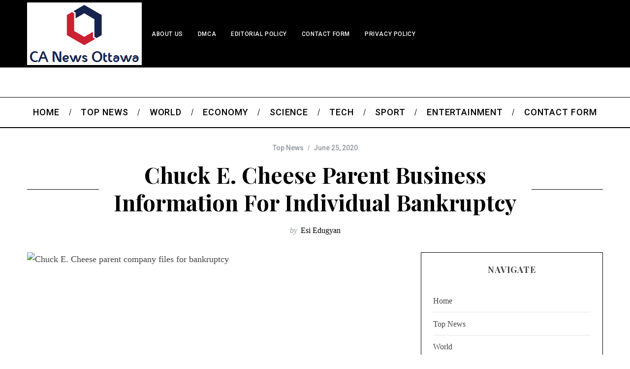

--- FILE ---
content_type: text/html; charset=UTF-8
request_url: https://www.canewsottawa.ca/chuck-e-cheese-parent-business-information-for-individual-bankruptcy/
body_size: 18600
content:
<!doctype html>
<html lang="en-CA">
<head>
    <meta charset="UTF-8">
    <meta name="viewport" content="width=device-width, minimum-scale=1">
    <meta name="theme-color" content="#000000">
    <link rel="profile" href="https://gmpg.org/xfn/11">
    <meta name='robots' content='index, follow, max-image-preview:large, max-snippet:-1, max-video-preview:-1' />
	<style>img:is([sizes="auto" i], [sizes^="auto," i]) { contain-intrinsic-size: 3000px 1500px }</style>
	
	<!-- This site is optimized with the Yoast SEO plugin v26.4 - https://yoast.com/wordpress/plugins/seo/ -->
	<title>Chuck E. Cheese parent business information for individual bankruptcy</title><link rel="preload" as="style" href="https://fonts.googleapis.com/css?family=Roboto%3A500%7CPlayfair%20Display%3A700&#038;display=swap" /><link rel="stylesheet" href="https://fonts.googleapis.com/css?family=Roboto%3A500%7CPlayfair%20Display%3A700&#038;display=swap" media="print" onload="this.media='all'" /><noscript><link rel="stylesheet" href="https://fonts.googleapis.com/css?family=Roboto%3A500%7CPlayfair%20Display%3A700&#038;display=swap" /></noscript>
	<link rel="canonical" href="https://www.canewsottawa.ca/chuck-e-cheese-parent-business-information-for-individual-bankruptcy/" />
	<meta property="og:locale" content="en_US" />
	<meta property="og:type" content="article" />
	<meta property="og:title" content="Chuck E. Cheese parent business information for individual bankruptcy" />
	<meta property="og:description" content="Cafe chain Chuck E. Cheese father or mother CEC Amusement filed for Chapter 11 personal bankruptcy on Thursday, building it the most current casualty..." />
	<meta property="og:url" content="https://www.canewsottawa.ca/chuck-e-cheese-parent-business-information-for-individual-bankruptcy/" />
	<meta property="og:site_name" content="CA News Ottawa" />
	<meta property="article:published_time" content="2020-06-25T09:34:11+00:00" />
	<meta property="og:image" content="https://www.canewsottawa.ca/wp-content/uploads/2020/06/Chuck-E-Cheese-parent-business-information-for-individual-bankruptcy.jpgquality90stripallw1200.jpeg" />
	<meta property="og:image:width" content="1200" />
	<meta property="og:image:height" content="800" />
	<meta property="og:image:type" content="image/jpeg" />
	<meta name="author" content="Esi Edugyan" />
	<meta name="twitter:card" content="summary_large_image" />
	<meta name="twitter:label1" content="Written by" />
	<meta name="twitter:data1" content="Esi Edugyan" />
	<meta name="twitter:label2" content="Est. reading time" />
	<meta name="twitter:data2" content="1 minute" />
	<script type="application/ld+json" class="yoast-schema-graph">{"@context":"https://schema.org","@graph":[{"@type":"NewsArticle","@id":"https://www.canewsottawa.ca/chuck-e-cheese-parent-business-information-for-individual-bankruptcy/#article","isPartOf":{"@id":"https://www.canewsottawa.ca/chuck-e-cheese-parent-business-information-for-individual-bankruptcy/"},"author":{"name":"Esi Edugyan","@id":"https://www.canewsottawa.ca/#/schema/person/8dbba9d093b5bc7f6f22f22bedd334c9"},"headline":"Chuck E. Cheese parent business information for individual bankruptcy","datePublished":"2020-06-25T09:34:11+00:00","mainEntityOfPage":{"@id":"https://www.canewsottawa.ca/chuck-e-cheese-parent-business-information-for-individual-bankruptcy/"},"wordCount":289,"commentCount":0,"publisher":{"@id":"https://www.canewsottawa.ca/#organization"},"image":{"@id":"https://www.canewsottawa.ca/chuck-e-cheese-parent-business-information-for-individual-bankruptcy/#primaryimage"},"thumbnailUrl":"https://www.canewsottawa.ca/wp-content/uploads/2020/06/Chuck-E-Cheese-parent-business-information-for-individual-bankruptcy.jpgquality90stripallw1200.jpeg","articleSection":["Top News"],"inLanguage":"en-CA","potentialAction":[{"@type":"CommentAction","name":"Comment","target":["https://www.canewsottawa.ca/chuck-e-cheese-parent-business-information-for-individual-bankruptcy/#respond"]}]},{"@type":"WebPage","@id":"https://www.canewsottawa.ca/chuck-e-cheese-parent-business-information-for-individual-bankruptcy/","url":"https://www.canewsottawa.ca/chuck-e-cheese-parent-business-information-for-individual-bankruptcy/","name":"Chuck E. Cheese parent business information for individual bankruptcy","isPartOf":{"@id":"https://www.canewsottawa.ca/#website"},"primaryImageOfPage":{"@id":"https://www.canewsottawa.ca/chuck-e-cheese-parent-business-information-for-individual-bankruptcy/#primaryimage"},"image":{"@id":"https://www.canewsottawa.ca/chuck-e-cheese-parent-business-information-for-individual-bankruptcy/#primaryimage"},"thumbnailUrl":"https://www.canewsottawa.ca/wp-content/uploads/2020/06/Chuck-E-Cheese-parent-business-information-for-individual-bankruptcy.jpgquality90stripallw1200.jpeg","datePublished":"2020-06-25T09:34:11+00:00","inLanguage":"en-CA","potentialAction":[{"@type":"ReadAction","target":["https://www.canewsottawa.ca/chuck-e-cheese-parent-business-information-for-individual-bankruptcy/"]}]},{"@type":"ImageObject","inLanguage":"en-CA","@id":"https://www.canewsottawa.ca/chuck-e-cheese-parent-business-information-for-individual-bankruptcy/#primaryimage","url":"https://www.canewsottawa.ca/wp-content/uploads/2020/06/Chuck-E-Cheese-parent-business-information-for-individual-bankruptcy.jpgquality90stripallw1200.jpeg","contentUrl":"https://www.canewsottawa.ca/wp-content/uploads/2020/06/Chuck-E-Cheese-parent-business-information-for-individual-bankruptcy.jpgquality90stripallw1200.jpeg","width":1200,"height":800,"caption":"Chuck E. Cheese parent company files for bankruptcy"},{"@type":"WebSite","@id":"https://www.canewsottawa.ca/#website","url":"https://www.canewsottawa.ca/","name":"CA News Ottawa","description":"Complete News World","publisher":{"@id":"https://www.canewsottawa.ca/#organization"},"potentialAction":[{"@type":"SearchAction","target":{"@type":"EntryPoint","urlTemplate":"https://www.canewsottawa.ca/?s={search_term_string}"},"query-input":{"@type":"PropertyValueSpecification","valueRequired":true,"valueName":"search_term_string"}}],"inLanguage":"en-CA"},{"@type":"Organization","@id":"https://www.canewsottawa.ca/#organization","name":"CA News Ottawa","url":"https://www.canewsottawa.ca/","logo":{"@type":"ImageObject","inLanguage":"en-CA","@id":"https://www.canewsottawa.ca/#/schema/logo/image/","url":"https://www.canewsottawa.ca/wp-content/uploads/2020/08/CA-News-ottawa.png","contentUrl":"https://www.canewsottawa.ca/wp-content/uploads/2020/08/CA-News-ottawa.png","width":460,"height":219,"caption":"CA News Ottawa"},"image":{"@id":"https://www.canewsottawa.ca/#/schema/logo/image/"}},{"@type":"Person","@id":"https://www.canewsottawa.ca/#/schema/person/8dbba9d093b5bc7f6f22f22bedd334c9","name":"Esi Edugyan","image":{"@type":"ImageObject","inLanguage":"en-CA","@id":"https://www.canewsottawa.ca/#/schema/person/image/","url":"https://secure.gravatar.com/avatar/ac59d32dc9c1b97b98aa7993e75aa319?s=96&d=mm&r=g","contentUrl":"https://secure.gravatar.com/avatar/ac59d32dc9c1b97b98aa7993e75aa319?s=96&d=mm&r=g","caption":"Esi Edugyan"},"description":"Pop culture practitioner. Bacon expert. Explorer. Tv maven. Wannabe student. Subtly charming social media nerd."}]}</script>
	<!-- / Yoast SEO plugin. -->


<link rel='dns-prefetch' href='//fonts.googleapis.com' />
<link href='https://fonts.gstatic.com' crossorigin rel='preconnect' />
<link rel="alternate" type="application/rss+xml" title="CA News Ottawa &raquo; Feed" href="https://www.canewsottawa.ca/feed/" />
<link rel="alternate" type="application/rss+xml" title="CA News Ottawa &raquo; Comments Feed" href="https://www.canewsottawa.ca/comments/feed/" />
<link rel="alternate" type="application/rss+xml" title="CA News Ottawa &raquo; Chuck E. Cheese parent business information for individual bankruptcy Comments Feed" href="https://www.canewsottawa.ca/chuck-e-cheese-parent-business-information-for-individual-bankruptcy/feed/" />
<style id='wp-emoji-styles-inline-css' type='text/css'>

	img.wp-smiley, img.emoji {
		display: inline !important;
		border: none !important;
		box-shadow: none !important;
		height: 1em !important;
		width: 1em !important;
		margin: 0 0.07em !important;
		vertical-align: -0.1em !important;
		background: none !important;
		padding: 0 !important;
	}
</style>
<link rel='stylesheet' id='wp-block-library-css' href='https://www.canewsottawa.ca/wp-includes/css/dist/block-library/style.min.css?ver=6.7.2' type='text/css' media='all' />
<style id='classic-theme-styles-inline-css' type='text/css'>
/*! This file is auto-generated */
.wp-block-button__link{color:#fff;background-color:#32373c;border-radius:9999px;box-shadow:none;text-decoration:none;padding:calc(.667em + 2px) calc(1.333em + 2px);font-size:1.125em}.wp-block-file__button{background:#32373c;color:#fff;text-decoration:none}
</style>
<style id='global-styles-inline-css' type='text/css'>
:root{--wp--preset--aspect-ratio--square: 1;--wp--preset--aspect-ratio--4-3: 4/3;--wp--preset--aspect-ratio--3-4: 3/4;--wp--preset--aspect-ratio--3-2: 3/2;--wp--preset--aspect-ratio--2-3: 2/3;--wp--preset--aspect-ratio--16-9: 16/9;--wp--preset--aspect-ratio--9-16: 9/16;--wp--preset--color--black: #000000;--wp--preset--color--cyan-bluish-gray: #abb8c3;--wp--preset--color--white: #ffffff;--wp--preset--color--pale-pink: #f78da7;--wp--preset--color--vivid-red: #cf2e2e;--wp--preset--color--luminous-vivid-orange: #ff6900;--wp--preset--color--luminous-vivid-amber: #fcb900;--wp--preset--color--light-green-cyan: #7bdcb5;--wp--preset--color--vivid-green-cyan: #00d084;--wp--preset--color--pale-cyan-blue: #8ed1fc;--wp--preset--color--vivid-cyan-blue: #0693e3;--wp--preset--color--vivid-purple: #9b51e0;--wp--preset--gradient--vivid-cyan-blue-to-vivid-purple: linear-gradient(135deg,rgba(6,147,227,1) 0%,rgb(155,81,224) 100%);--wp--preset--gradient--light-green-cyan-to-vivid-green-cyan: linear-gradient(135deg,rgb(122,220,180) 0%,rgb(0,208,130) 100%);--wp--preset--gradient--luminous-vivid-amber-to-luminous-vivid-orange: linear-gradient(135deg,rgba(252,185,0,1) 0%,rgba(255,105,0,1) 100%);--wp--preset--gradient--luminous-vivid-orange-to-vivid-red: linear-gradient(135deg,rgba(255,105,0,1) 0%,rgb(207,46,46) 100%);--wp--preset--gradient--very-light-gray-to-cyan-bluish-gray: linear-gradient(135deg,rgb(238,238,238) 0%,rgb(169,184,195) 100%);--wp--preset--gradient--cool-to-warm-spectrum: linear-gradient(135deg,rgb(74,234,220) 0%,rgb(151,120,209) 20%,rgb(207,42,186) 40%,rgb(238,44,130) 60%,rgb(251,105,98) 80%,rgb(254,248,76) 100%);--wp--preset--gradient--blush-light-purple: linear-gradient(135deg,rgb(255,206,236) 0%,rgb(152,150,240) 100%);--wp--preset--gradient--blush-bordeaux: linear-gradient(135deg,rgb(254,205,165) 0%,rgb(254,45,45) 50%,rgb(107,0,62) 100%);--wp--preset--gradient--luminous-dusk: linear-gradient(135deg,rgb(255,203,112) 0%,rgb(199,81,192) 50%,rgb(65,88,208) 100%);--wp--preset--gradient--pale-ocean: linear-gradient(135deg,rgb(255,245,203) 0%,rgb(182,227,212) 50%,rgb(51,167,181) 100%);--wp--preset--gradient--electric-grass: linear-gradient(135deg,rgb(202,248,128) 0%,rgb(113,206,126) 100%);--wp--preset--gradient--midnight: linear-gradient(135deg,rgb(2,3,129) 0%,rgb(40,116,252) 100%);--wp--preset--font-size--small: 13px;--wp--preset--font-size--medium: 20px;--wp--preset--font-size--large: 36px;--wp--preset--font-size--x-large: 42px;--wp--preset--spacing--20: 0.44rem;--wp--preset--spacing--30: 0.67rem;--wp--preset--spacing--40: 1rem;--wp--preset--spacing--50: 1.5rem;--wp--preset--spacing--60: 2.25rem;--wp--preset--spacing--70: 3.38rem;--wp--preset--spacing--80: 5.06rem;--wp--preset--shadow--natural: 6px 6px 9px rgba(0, 0, 0, 0.2);--wp--preset--shadow--deep: 12px 12px 50px rgba(0, 0, 0, 0.4);--wp--preset--shadow--sharp: 6px 6px 0px rgba(0, 0, 0, 0.2);--wp--preset--shadow--outlined: 6px 6px 0px -3px rgba(255, 255, 255, 1), 6px 6px rgba(0, 0, 0, 1);--wp--preset--shadow--crisp: 6px 6px 0px rgba(0, 0, 0, 1);}:where(.is-layout-flex){gap: 0.5em;}:where(.is-layout-grid){gap: 0.5em;}body .is-layout-flex{display: flex;}.is-layout-flex{flex-wrap: wrap;align-items: center;}.is-layout-flex > :is(*, div){margin: 0;}body .is-layout-grid{display: grid;}.is-layout-grid > :is(*, div){margin: 0;}:where(.wp-block-columns.is-layout-flex){gap: 2em;}:where(.wp-block-columns.is-layout-grid){gap: 2em;}:where(.wp-block-post-template.is-layout-flex){gap: 1.25em;}:where(.wp-block-post-template.is-layout-grid){gap: 1.25em;}.has-black-color{color: var(--wp--preset--color--black) !important;}.has-cyan-bluish-gray-color{color: var(--wp--preset--color--cyan-bluish-gray) !important;}.has-white-color{color: var(--wp--preset--color--white) !important;}.has-pale-pink-color{color: var(--wp--preset--color--pale-pink) !important;}.has-vivid-red-color{color: var(--wp--preset--color--vivid-red) !important;}.has-luminous-vivid-orange-color{color: var(--wp--preset--color--luminous-vivid-orange) !important;}.has-luminous-vivid-amber-color{color: var(--wp--preset--color--luminous-vivid-amber) !important;}.has-light-green-cyan-color{color: var(--wp--preset--color--light-green-cyan) !important;}.has-vivid-green-cyan-color{color: var(--wp--preset--color--vivid-green-cyan) !important;}.has-pale-cyan-blue-color{color: var(--wp--preset--color--pale-cyan-blue) !important;}.has-vivid-cyan-blue-color{color: var(--wp--preset--color--vivid-cyan-blue) !important;}.has-vivid-purple-color{color: var(--wp--preset--color--vivid-purple) !important;}.has-black-background-color{background-color: var(--wp--preset--color--black) !important;}.has-cyan-bluish-gray-background-color{background-color: var(--wp--preset--color--cyan-bluish-gray) !important;}.has-white-background-color{background-color: var(--wp--preset--color--white) !important;}.has-pale-pink-background-color{background-color: var(--wp--preset--color--pale-pink) !important;}.has-vivid-red-background-color{background-color: var(--wp--preset--color--vivid-red) !important;}.has-luminous-vivid-orange-background-color{background-color: var(--wp--preset--color--luminous-vivid-orange) !important;}.has-luminous-vivid-amber-background-color{background-color: var(--wp--preset--color--luminous-vivid-amber) !important;}.has-light-green-cyan-background-color{background-color: var(--wp--preset--color--light-green-cyan) !important;}.has-vivid-green-cyan-background-color{background-color: var(--wp--preset--color--vivid-green-cyan) !important;}.has-pale-cyan-blue-background-color{background-color: var(--wp--preset--color--pale-cyan-blue) !important;}.has-vivid-cyan-blue-background-color{background-color: var(--wp--preset--color--vivid-cyan-blue) !important;}.has-vivid-purple-background-color{background-color: var(--wp--preset--color--vivid-purple) !important;}.has-black-border-color{border-color: var(--wp--preset--color--black) !important;}.has-cyan-bluish-gray-border-color{border-color: var(--wp--preset--color--cyan-bluish-gray) !important;}.has-white-border-color{border-color: var(--wp--preset--color--white) !important;}.has-pale-pink-border-color{border-color: var(--wp--preset--color--pale-pink) !important;}.has-vivid-red-border-color{border-color: var(--wp--preset--color--vivid-red) !important;}.has-luminous-vivid-orange-border-color{border-color: var(--wp--preset--color--luminous-vivid-orange) !important;}.has-luminous-vivid-amber-border-color{border-color: var(--wp--preset--color--luminous-vivid-amber) !important;}.has-light-green-cyan-border-color{border-color: var(--wp--preset--color--light-green-cyan) !important;}.has-vivid-green-cyan-border-color{border-color: var(--wp--preset--color--vivid-green-cyan) !important;}.has-pale-cyan-blue-border-color{border-color: var(--wp--preset--color--pale-cyan-blue) !important;}.has-vivid-cyan-blue-border-color{border-color: var(--wp--preset--color--vivid-cyan-blue) !important;}.has-vivid-purple-border-color{border-color: var(--wp--preset--color--vivid-purple) !important;}.has-vivid-cyan-blue-to-vivid-purple-gradient-background{background: var(--wp--preset--gradient--vivid-cyan-blue-to-vivid-purple) !important;}.has-light-green-cyan-to-vivid-green-cyan-gradient-background{background: var(--wp--preset--gradient--light-green-cyan-to-vivid-green-cyan) !important;}.has-luminous-vivid-amber-to-luminous-vivid-orange-gradient-background{background: var(--wp--preset--gradient--luminous-vivid-amber-to-luminous-vivid-orange) !important;}.has-luminous-vivid-orange-to-vivid-red-gradient-background{background: var(--wp--preset--gradient--luminous-vivid-orange-to-vivid-red) !important;}.has-very-light-gray-to-cyan-bluish-gray-gradient-background{background: var(--wp--preset--gradient--very-light-gray-to-cyan-bluish-gray) !important;}.has-cool-to-warm-spectrum-gradient-background{background: var(--wp--preset--gradient--cool-to-warm-spectrum) !important;}.has-blush-light-purple-gradient-background{background: var(--wp--preset--gradient--blush-light-purple) !important;}.has-blush-bordeaux-gradient-background{background: var(--wp--preset--gradient--blush-bordeaux) !important;}.has-luminous-dusk-gradient-background{background: var(--wp--preset--gradient--luminous-dusk) !important;}.has-pale-ocean-gradient-background{background: var(--wp--preset--gradient--pale-ocean) !important;}.has-electric-grass-gradient-background{background: var(--wp--preset--gradient--electric-grass) !important;}.has-midnight-gradient-background{background: var(--wp--preset--gradient--midnight) !important;}.has-small-font-size{font-size: var(--wp--preset--font-size--small) !important;}.has-medium-font-size{font-size: var(--wp--preset--font-size--medium) !important;}.has-large-font-size{font-size: var(--wp--preset--font-size--large) !important;}.has-x-large-font-size{font-size: var(--wp--preset--font-size--x-large) !important;}
:where(.wp-block-post-template.is-layout-flex){gap: 1.25em;}:where(.wp-block-post-template.is-layout-grid){gap: 1.25em;}
:where(.wp-block-columns.is-layout-flex){gap: 2em;}:where(.wp-block-columns.is-layout-grid){gap: 2em;}
:root :where(.wp-block-pullquote){font-size: 1.5em;line-height: 1.6;}
</style>
<link rel='stylesheet' id='dashicons-css' href='https://www.canewsottawa.ca/wp-includes/css/dashicons.min.css?ver=6.7.2' type='text/css' media='all' />
<link rel='stylesheet' id='admin-bar-css' href='https://www.canewsottawa.ca/wp-includes/css/admin-bar.min.css?ver=6.7.2' type='text/css' media='all' />
<style id='admin-bar-inline-css' type='text/css'>

    /* Hide CanvasJS credits for P404 charts specifically */
    #p404RedirectChart .canvasjs-chart-credit {
        display: none !important;
    }
    
    #p404RedirectChart canvas {
        border-radius: 6px;
    }

    .p404-redirect-adminbar-weekly-title {
        font-weight: bold;
        font-size: 14px;
        color: #fff;
        margin-bottom: 6px;
    }

    #wpadminbar #wp-admin-bar-p404_free_top_button .ab-icon:before {
        content: "\f103";
        color: #dc3545;
        top: 3px;
    }
    
    #wp-admin-bar-p404_free_top_button .ab-item {
        min-width: 80px !important;
        padding: 0px !important;
    }
    
    /* Ensure proper positioning and z-index for P404 dropdown */
    .p404-redirect-adminbar-dropdown-wrap { 
        min-width: 0; 
        padding: 0;
        position: static !important;
    }
    
    #wpadminbar #wp-admin-bar-p404_free_top_button_dropdown {
        position: static !important;
    }
    
    #wpadminbar #wp-admin-bar-p404_free_top_button_dropdown .ab-item {
        padding: 0 !important;
        margin: 0 !important;
    }
    
    .p404-redirect-dropdown-container {
        min-width: 340px;
        padding: 18px 18px 12px 18px;
        background: #23282d !important;
        color: #fff;
        border-radius: 12px;
        box-shadow: 0 8px 32px rgba(0,0,0,0.25);
        margin-top: 10px;
        position: relative !important;
        z-index: 999999 !important;
        display: block !important;
        border: 1px solid #444;
    }
    
    /* Ensure P404 dropdown appears on hover */
    #wpadminbar #wp-admin-bar-p404_free_top_button .p404-redirect-dropdown-container { 
        display: none !important;
    }
    
    #wpadminbar #wp-admin-bar-p404_free_top_button:hover .p404-redirect-dropdown-container { 
        display: block !important;
    }
    
    #wpadminbar #wp-admin-bar-p404_free_top_button:hover #wp-admin-bar-p404_free_top_button_dropdown .p404-redirect-dropdown-container {
        display: block !important;
    }
    
    .p404-redirect-card {
        background: #2c3338;
        border-radius: 8px;
        padding: 18px 18px 12px 18px;
        box-shadow: 0 2px 8px rgba(0,0,0,0.07);
        display: flex;
        flex-direction: column;
        align-items: flex-start;
        border: 1px solid #444;
    }
    
    .p404-redirect-btn {
        display: inline-block;
        background: #dc3545;
        color: #fff !important;
        font-weight: bold;
        padding: 5px 22px;
        border-radius: 8px;
        text-decoration: none;
        font-size: 17px;
        transition: background 0.2s, box-shadow 0.2s;
        margin-top: 8px;
        box-shadow: 0 2px 8px rgba(220,53,69,0.15);
        text-align: center;
        line-height: 1.6;
    }
    
    .p404-redirect-btn:hover {
        background: #c82333;
        color: #fff !important;
        box-shadow: 0 4px 16px rgba(220,53,69,0.25);
    }
    
    /* Prevent conflicts with other admin bar dropdowns */
    #wpadminbar .ab-top-menu > li:hover > .ab-item,
    #wpadminbar .ab-top-menu > li.hover > .ab-item {
        z-index: auto;
    }
    
    #wpadminbar #wp-admin-bar-p404_free_top_button:hover > .ab-item {
        z-index: 999998 !important;
    }
    
</style>
<link rel='stylesheet' id='main-style-css' href='https://www.canewsottawa.ca/wp-content/themes/simplemag/style.css?ver=5.5' type='text/css' media='all' />
<noscript></noscript><style id='simplemag-inline-css-inline-css' type='text/css'>
:root { --site-background: #fff; --site-color: #444; --hp-sections-space: 100px; } .site-header .site-branding { max-width: px; } .main-menu .sub-links .active-link, .main-menu .mega-menu-item:hover .item-title a, .main-menu > ul > .sub-menu-columns > .sub-menu > .sub-links > li > a { color: #ffcc0d; } .main-menu .sub-menu-two-columns > .sub-menu > .sub-links li a:after { background-color: #ffcc0d; } .main-menu .posts-loading:after { border-top-color: #ffcc0d; border-bottom-color: #ffcc0d; } .main-menu > ul > .link-arrow > a > span:after { border-color: transparent transparent #ffcc0d; } .main-menu > ul > li > .sub-menu { border-top-color: #ffcc0d; } .sidebar .widget { border-bottom-color: #000; } .footer-sidebar .widget_rss li:after, .footer-sidebar .widget_pages li:after, .footer-sidebar .widget_nav_menu li:after, .footer-sidebar .widget_categories ul li:after, .footer-sidebar .widget_recent_entries li:after, .footer-sidebar .widget_recent_comments li:after, .widget_nav_menu li:not(:last-of-type):after { background-color: #585b61; } .entry-title, .section-title { text-transform: capitalize; } @media only screen and (min-width: 960px) { .gallery-carousel__image img { height: 580px; } } .global-sliders .entry-title, .full-width-image .title, .full-width-video .title {font-size: 18px;} @media screen and (min-width: 300px) { .global-sliders .entry-title, .full-width-image .title, .full-width-video .title { font-size: calc(18px + (42 - 18) * ((100vw - 300px) / (1600 - 300))); } } @media screen and (min-width: 1600px) { .global-sliders .entry-title, .full-width-image .title, .full-width-video .title {font-size: 42px;} }.section-title .title {font-size: 22px;} @media screen and (min-width: 300px) { .section-title .title { font-size: calc(22px + (42 - 22) * ((100vw - 300px) / (1600 - 300))); } } @media screen and (min-width: 1600px) { .section-title .title {font-size: 42px;} }.page-title .entry-title {font-size: 24px;} @media screen and (min-width: 300px) { .page-title .entry-title { font-size: calc(24px + (52 - 24) * ((100vw - 300px) / (1600 - 300))); } } @media screen and (min-width: 1600px) { .page-title .entry-title {font-size: 52px;} }.entries .entry-title {font-size: 18px;} @media screen and (min-width: 300px) { .entries .entry-title { font-size: calc(18px + (24 - 18) * ((100vw - 300px) / (1600 - 300))); } } @media screen and (min-width: 1600px) { .entries .entry-title {font-size: 24px;} }
</style>
<script type="text/javascript" src="https://www.canewsottawa.ca/wp-includes/js/jquery/jquery.min.js?ver=3.7.1&#039; data-cfasync=&#039;true" id="jquery-core-js" defer></script>

<script type="text/javascript" id="jquery-js-after">window.addEventListener('DOMContentLoaded', function() {
/* <![CDATA[ */
jQuery(document).ready(function() {
	jQuery(".f39ddb510416ad08a047ccb4878ad265").click(function() {
		jQuery.post(
			"https://www.canewsottawa.ca/wp-admin/admin-ajax.php", {
				"action": "quick_adsense_onpost_ad_click",
				"quick_adsense_onpost_ad_index": jQuery(this).attr("data-index"),
				"quick_adsense_nonce": "553fa3da95",
			}, function(response) { }
		);
	});
});
/* ]]> */
});</script>
<script type="text/javascript" id="cfmonitor-js-extra">
/* <![CDATA[ */
var cfmonitor = {"client_ip":"3.141.103.220","max_clicks":"2","clicks":"0","is_blocked":"0","customclass":"cfmonitor","disablead":"false","currentURL":"\/chuck-e-cheese-parent-business-information-for-individual-bankruptcy\/","debug":"true","caching":"1","ajaxurl":"https:\/\/www.canewsottawa.ca\/wp-admin\/admin-ajax.php","nonce":"c9ee0f31a5"};
/* ]]> */
</script>

<link rel="https://api.w.org/" href="https://www.canewsottawa.ca/wp-json/" /><link rel="alternate" title="JSON" type="application/json" href="https://www.canewsottawa.ca/wp-json/wp/v2/posts/1038" /><link rel="EditURI" type="application/rsd+xml" title="RSD" href="https://www.canewsottawa.ca/xmlrpc.php?rsd" />
<meta name="generator" content="WordPress 6.7.2" />
<link rel='shortlink' href='https://www.canewsottawa.ca/?p=1038' />
<link rel="alternate" title="oEmbed (JSON)" type="application/json+oembed" href="https://www.canewsottawa.ca/wp-json/oembed/1.0/embed?url=https%3A%2F%2Fwww.canewsottawa.ca%2Fchuck-e-cheese-parent-business-information-for-individual-bankruptcy%2F" />
<link rel="alternate" title="oEmbed (XML)" type="text/xml+oembed" href="https://www.canewsottawa.ca/wp-json/oembed/1.0/embed?url=https%3A%2F%2Fwww.canewsottawa.ca%2Fchuck-e-cheese-parent-business-information-for-individual-bankruptcy%2F&#038;format=xml" />
<meta name="generator" content="Redux 4.5.9" />

<meta name="google-site-verification" content="_6-P36Zp81WHLjnPzbycJWDiUDT1esNCNZexF8iSfxI" /><style type="text/css">.saboxplugin-wrap{-webkit-box-sizing:border-box;-moz-box-sizing:border-box;-ms-box-sizing:border-box;box-sizing:border-box;border:1px solid #eee;width:100%;clear:both;display:block;overflow:hidden;word-wrap:break-word;position:relative}.saboxplugin-wrap .saboxplugin-gravatar{float:left;padding:0 20px 20px 20px}.saboxplugin-wrap .saboxplugin-gravatar img{max-width:100px;height:auto;border-radius:0;}.saboxplugin-wrap .saboxplugin-authorname{font-size:18px;line-height:1;margin:20px 0 0 20px;display:block}.saboxplugin-wrap .saboxplugin-authorname a{text-decoration:none}.saboxplugin-wrap .saboxplugin-authorname a:focus{outline:0}.saboxplugin-wrap .saboxplugin-desc{display:block;margin:5px 20px}.saboxplugin-wrap .saboxplugin-desc a{text-decoration:underline}.saboxplugin-wrap .saboxplugin-desc p{margin:5px 0 12px}.saboxplugin-wrap .saboxplugin-web{margin:0 20px 15px;text-align:left}.saboxplugin-wrap .sab-web-position{text-align:right}.saboxplugin-wrap .saboxplugin-web a{color:#ccc;text-decoration:none}.saboxplugin-wrap .saboxplugin-socials{position:relative;display:block;background:#fcfcfc;padding:5px;border-top:1px solid #eee}.saboxplugin-wrap .saboxplugin-socials a svg{width:20px;height:20px}.saboxplugin-wrap .saboxplugin-socials a svg .st2{fill:#fff; transform-origin:center center;}.saboxplugin-wrap .saboxplugin-socials a svg .st1{fill:rgba(0,0,0,.3)}.saboxplugin-wrap .saboxplugin-socials a:hover{opacity:.8;-webkit-transition:opacity .4s;-moz-transition:opacity .4s;-o-transition:opacity .4s;transition:opacity .4s;box-shadow:none!important;-webkit-box-shadow:none!important}.saboxplugin-wrap .saboxplugin-socials .saboxplugin-icon-color{box-shadow:none;padding:0;border:0;-webkit-transition:opacity .4s;-moz-transition:opacity .4s;-o-transition:opacity .4s;transition:opacity .4s;display:inline-block;color:#fff;font-size:0;text-decoration:inherit;margin:5px;-webkit-border-radius:0;-moz-border-radius:0;-ms-border-radius:0;-o-border-radius:0;border-radius:0;overflow:hidden}.saboxplugin-wrap .saboxplugin-socials .saboxplugin-icon-grey{text-decoration:inherit;box-shadow:none;position:relative;display:-moz-inline-stack;display:inline-block;vertical-align:middle;zoom:1;margin:10px 5px;color:#444;fill:#444}.clearfix:after,.clearfix:before{content:' ';display:table;line-height:0;clear:both}.ie7 .clearfix{zoom:1}.saboxplugin-socials.sabox-colored .saboxplugin-icon-color .sab-twitch{border-color:#38245c}.saboxplugin-socials.sabox-colored .saboxplugin-icon-color .sab-behance{border-color:#003eb0}.saboxplugin-socials.sabox-colored .saboxplugin-icon-color .sab-deviantart{border-color:#036824}.saboxplugin-socials.sabox-colored .saboxplugin-icon-color .sab-digg{border-color:#00327c}.saboxplugin-socials.sabox-colored .saboxplugin-icon-color .sab-dribbble{border-color:#ba1655}.saboxplugin-socials.sabox-colored .saboxplugin-icon-color .sab-facebook{border-color:#1e2e4f}.saboxplugin-socials.sabox-colored .saboxplugin-icon-color .sab-flickr{border-color:#003576}.saboxplugin-socials.sabox-colored .saboxplugin-icon-color .sab-github{border-color:#264874}.saboxplugin-socials.sabox-colored .saboxplugin-icon-color .sab-google{border-color:#0b51c5}.saboxplugin-socials.sabox-colored .saboxplugin-icon-color .sab-html5{border-color:#902e13}.saboxplugin-socials.sabox-colored .saboxplugin-icon-color .sab-instagram{border-color:#1630aa}.saboxplugin-socials.sabox-colored .saboxplugin-icon-color .sab-linkedin{border-color:#00344f}.saboxplugin-socials.sabox-colored .saboxplugin-icon-color .sab-pinterest{border-color:#5b040e}.saboxplugin-socials.sabox-colored .saboxplugin-icon-color .sab-reddit{border-color:#992900}.saboxplugin-socials.sabox-colored .saboxplugin-icon-color .sab-rss{border-color:#a43b0a}.saboxplugin-socials.sabox-colored .saboxplugin-icon-color .sab-sharethis{border-color:#5d8420}.saboxplugin-socials.sabox-colored .saboxplugin-icon-color .sab-soundcloud{border-color:#995200}.saboxplugin-socials.sabox-colored .saboxplugin-icon-color .sab-spotify{border-color:#0f612c}.saboxplugin-socials.sabox-colored .saboxplugin-icon-color .sab-stackoverflow{border-color:#a95009}.saboxplugin-socials.sabox-colored .saboxplugin-icon-color .sab-steam{border-color:#006388}.saboxplugin-socials.sabox-colored .saboxplugin-icon-color .sab-user_email{border-color:#b84e05}.saboxplugin-socials.sabox-colored .saboxplugin-icon-color .sab-tumblr{border-color:#10151b}.saboxplugin-socials.sabox-colored .saboxplugin-icon-color .sab-twitter{border-color:#0967a0}.saboxplugin-socials.sabox-colored .saboxplugin-icon-color .sab-vimeo{border-color:#0d7091}.saboxplugin-socials.sabox-colored .saboxplugin-icon-color .sab-windows{border-color:#003f71}.saboxplugin-socials.sabox-colored .saboxplugin-icon-color .sab-whatsapp{border-color:#003f71}.saboxplugin-socials.sabox-colored .saboxplugin-icon-color .sab-wordpress{border-color:#0f3647}.saboxplugin-socials.sabox-colored .saboxplugin-icon-color .sab-yahoo{border-color:#14002d}.saboxplugin-socials.sabox-colored .saboxplugin-icon-color .sab-youtube{border-color:#900}.saboxplugin-socials.sabox-colored .saboxplugin-icon-color .sab-xing{border-color:#000202}.saboxplugin-socials.sabox-colored .saboxplugin-icon-color .sab-mixcloud{border-color:#2475a0}.saboxplugin-socials.sabox-colored .saboxplugin-icon-color .sab-vk{border-color:#243549}.saboxplugin-socials.sabox-colored .saboxplugin-icon-color .sab-medium{border-color:#00452c}.saboxplugin-socials.sabox-colored .saboxplugin-icon-color .sab-quora{border-color:#420e00}.saboxplugin-socials.sabox-colored .saboxplugin-icon-color .sab-meetup{border-color:#9b181c}.saboxplugin-socials.sabox-colored .saboxplugin-icon-color .sab-goodreads{border-color:#000}.saboxplugin-socials.sabox-colored .saboxplugin-icon-color .sab-snapchat{border-color:#999700}.saboxplugin-socials.sabox-colored .saboxplugin-icon-color .sab-500px{border-color:#00557f}.saboxplugin-socials.sabox-colored .saboxplugin-icon-color .sab-mastodont{border-color:#185886}.sabox-plus-item{margin-bottom:20px}@media screen and (max-width:480px){.saboxplugin-wrap{text-align:center}.saboxplugin-wrap .saboxplugin-gravatar{float:none;padding:20px 0;text-align:center;margin:0 auto;display:block}.saboxplugin-wrap .saboxplugin-gravatar img{float:none;display:inline-block;display:-moz-inline-stack;vertical-align:middle;zoom:1}.saboxplugin-wrap .saboxplugin-desc{margin:0 10px 20px;text-align:center}.saboxplugin-wrap .saboxplugin-authorname{text-align:center;margin:10px 0 20px}}body .saboxplugin-authorname a,body .saboxplugin-authorname a:hover{box-shadow:none;-webkit-box-shadow:none}a.sab-profile-edit{font-size:16px!important;line-height:1!important}.sab-edit-settings a,a.sab-profile-edit{color:#0073aa!important;box-shadow:none!important;-webkit-box-shadow:none!important}.sab-edit-settings{margin-right:15px;position:absolute;right:0;z-index:2;bottom:10px;line-height:20px}.sab-edit-settings i{margin-left:5px}.saboxplugin-socials{line-height:1!important}.rtl .saboxplugin-wrap .saboxplugin-gravatar{float:right}.rtl .saboxplugin-wrap .saboxplugin-authorname{display:flex;align-items:center}.rtl .saboxplugin-wrap .saboxplugin-authorname .sab-profile-edit{margin-right:10px}.rtl .sab-edit-settings{right:auto;left:0}img.sab-custom-avatar{max-width:75px;}.saboxplugin-wrap {margin-top:0px; margin-bottom:0px; padding: 0px 0px }.saboxplugin-wrap .saboxplugin-authorname {font-size:18px; line-height:25px;}.saboxplugin-wrap .saboxplugin-desc p, .saboxplugin-wrap .saboxplugin-desc {font-size:14px !important; line-height:21px !important;}.saboxplugin-wrap .saboxplugin-web {font-size:14px;}.saboxplugin-wrap .saboxplugin-socials a svg {width:18px;height:18px;}</style><link rel="icon" href="https://www.canewsottawa.ca/wp-content/uploads/2025/01/CA-News-Ottawa-favicon.png" sizes="32x32" />
<link rel="icon" href="https://www.canewsottawa.ca/wp-content/uploads/2025/01/CA-News-Ottawa-favicon.png" sizes="192x192" />
<link rel="apple-touch-icon" href="https://www.canewsottawa.ca/wp-content/uploads/2025/01/CA-News-Ottawa-favicon.png" />
<meta name="msapplication-TileImage" content="https://www.canewsottawa.ca/wp-content/uploads/2025/01/CA-News-Ottawa-favicon.png" />
<style id="ti_option-dynamic-css" title="dynamic-css" class="redux-options-output">:root{--font_titles-font-family:Playfair Display;--font_titles-font-weight:700;--titles_size-font-size:42px;--silder_titles_size-font-size:42px;--post_item_titles_size-font-size:24px;--single_font_size-font-size:52px;--font_text-font-family:Georgia, serif;--entry_content_font-font-size:18px;--entry_content_font-line-height:28px;--main_site_color:#ffcc0d;--secondary_site_color:#000;--header_site_color:#ffffff;--site_top_strip_links-regular:#ffffff;--site_top_strip_links-hover:#ffcc0d;--slider_tint:#000;--slider_tint_strength:0.1;--slider_tint_strength_hover:0.7;--footer_color:#111111;--footer_titles:#ffcc0d;--footer_text:#ffffff;--footer_links-regular:#8c919b;--footer_links-hover:#ffcc0d;}.menu, .entry-meta, .see-more, .read-more, .read-more-link, .nav-title, .related-posts-tabs li a, #submit, .copyright{font-family:Roboto;font-weight:500;font-style:normal;}.secondary-menu > ul > li{font-size:12px;}.main-menu > ul > li{font-size:18px;}.top-strip, .secondary-menu .sub-menu, .top-strip .search-form input[type="text"], .top-strip .social li ul{background-color:#000;}.top-strip{border-bottom:0px solid #000;}.top-strip .social li a{color:#8c919b;}.main-menu{background-color:#fff;}.main-menu > ul > li{color:#000;}.main-menu > ul > li:hover{color:#333;}.main-menu > ul > li > a:before{background-color:#eee;}.main-menu{border-top:1px solid #000;}.main-menu{border-bottom:2px solid #000;}.main-menu .sub-menu{background-color:#000;}.main-menu .sub-menu li, .mega-menu-posts .item-title{color:#ffffff;}.main-menu .sub-menu li:hover, .mega-menu-posts .item-title:hover{color:#ffcc0d;}.sidebar{border-top:1px solid #000;border-bottom:1px solid #000;border-left:1px solid #000;border-right:1px solid #000;}.slide-dock{background-color:#ffffff;}.slide-dock__title, .slide-dock p{color:#000000;}.slide-dock .entry-meta a, .slide-dock .entry-title{color:#000000;}.footer-border-top, .footer-sidebar .widget-area:before, .footer-sidebar .widget{border-top:1px dotted #585b61;border-bottom:1px dotted #585b61;border-left:1px dotted #585b61;border-right:1px dotted #585b61;}.full-width-sidebar{background-color:#f8f8f8;}.full-width-sidebar, .full-width-sidebar a{color:#000;}.copyright{background-color:#000000;}.copyright, .copyright a{color:#ffffff;}.copyright{border-top:0px dotted #585b61;}</style><noscript><style id="rocket-lazyload-nojs-css">.rll-youtube-player, [data-lazy-src]{display:none !important;}</style></noscript></head>

<body data-rsssl=1 class="post-template-default single single-post postid-1038 single-format-standard wp-embed-responsive simplemag-5-5 ltr single-top-news layout-full">

    <section class="no-print top-strip">

        
        <div class="wrapper">

            <div id="mobile-menu-reveal" class="icon-button mobile-menu-reveal"><i class="hamburger-icon"></i></div>

            <div class="top-strip-logo" style="width: 233px"><a href="https://www.canewsottawa.ca"><img class="site-logo" src="data:image/svg+xml,%3Csvg%20xmlns='http://www.w3.org/2000/svg'%20viewBox='0%200%20233%20127'%3E%3C/svg%3E" alt="CA News Ottawa - Complete News World" width="233" height="127" data-lazy-src="https://www.canewsottawa.ca/wp-content/uploads/2025/01/CA-News-Ottawa-logo.png" /><noscript><img class="site-logo" src="https://www.canewsottawa.ca/wp-content/uploads/2025/01/CA-News-Ottawa-logo.png" alt="CA News Ottawa - Complete News World" width="233" height="127" /></noscript></a></div>
            
        <nav class="secondary-menu" role="navigation" aria-label="Secondary Menu"><ul id="secondary_menu" class="menu"><li id="menu-item-7718" class="menu-item menu-item-type-post_type menu-item-object-page menu-item-7718"><a href="https://www.canewsottawa.ca/about-us/">About Us</a></li>
<li id="menu-item-7720" class="menu-item menu-item-type-post_type menu-item-object-page menu-item-7720"><a href="https://www.canewsottawa.ca/dmca/">DMCA</a></li>
<li id="menu-item-7721" class="menu-item menu-item-type-post_type menu-item-object-page menu-item-7721"><a href="https://www.canewsottawa.ca/editorial-policy/">Editorial Policy</a></li>
<li id="menu-item-7719" class="menu-item menu-item-type-post_type menu-item-object-page menu-item-7719"><a href="https://www.canewsottawa.ca/contact-form/">Contact Form</a></li>
<li id="menu-item-7717" class="menu-item menu-item-type-post_type menu-item-object-page menu-item-privacy-policy menu-item-7717"><a rel="privacy-policy" href="https://www.canewsottawa.ca/privacy-policy/">Privacy Policy</a></li>
</ul></nav>
            
                <div class="right-side">

                    
                    
                    
                </div>

            
        </div><!-- .wrapper -->

    </section><!-- .top-strip -->



        <header id="masthead" class="site-header" role="banner" class="clearfix">
        <div id="branding" class="anmtd">
            <div class="wrapper">
            
<div class="header-row header-banner">

    <div class="inner-cell">

        
        
    </div>

    

</div><!-- .header-banner -->            </div><!-- .wrapper -->
        </div><!-- #branding -->
    </header><!-- #masthead -->
    
    
    
        <nav class="no-print anmtd main-menu" role="navigation" aria-label="Main Menu"><ul id="main_menu" class="menu"><li id="menu-item-530" class="menu-item menu-item-type-custom menu-item-object-custom menu-item-home"><a href="https://www.canewsottawa.ca"><span>Home</span></a></li>
<li id="menu-item-531" class="menu-item menu-item-type-taxonomy menu-item-object-category current-post-ancestor current-menu-parent current-post-parent"><a href="https://www.canewsottawa.ca/top-news/"><span>Top News</span></a><div class="sub-menu"><div class="sub-posts"><div class="clearfix mega-menu-container mega-menu-ajax"></div></div></div>
</li>
<li id="menu-item-532" class="menu-item menu-item-type-taxonomy menu-item-object-category"><a href="https://www.canewsottawa.ca/world/"><span>World</span></a><div class="sub-menu"><div class="sub-posts"><div class="clearfix mega-menu-container mega-menu-ajax"></div></div></div>
</li>
<li id="menu-item-533" class="menu-item menu-item-type-taxonomy menu-item-object-category"><a href="https://www.canewsottawa.ca/economy/"><span>Economy</span></a><div class="sub-menu"><div class="sub-posts"><div class="clearfix mega-menu-container mega-menu-ajax"></div></div></div>
</li>
<li id="menu-item-534" class="menu-item menu-item-type-taxonomy menu-item-object-category"><a href="https://www.canewsottawa.ca/science/"><span>science</span></a><div class="sub-menu"><div class="sub-posts"><div class="clearfix mega-menu-container mega-menu-ajax"></div></div></div>
</li>
<li id="menu-item-535" class="menu-item menu-item-type-taxonomy menu-item-object-category"><a href="https://www.canewsottawa.ca/tech/"><span>Tech</span></a><div class="sub-menu"><div class="sub-posts"><div class="clearfix mega-menu-container mega-menu-ajax"></div></div></div>
</li>
<li id="menu-item-536" class="menu-item menu-item-type-taxonomy menu-item-object-category"><a href="https://www.canewsottawa.ca/sport/"><span>sport</span></a><div class="sub-menu"><div class="sub-posts"><div class="clearfix mega-menu-container mega-menu-ajax"></div></div></div>
</li>
<li id="menu-item-537" class="menu-item menu-item-type-taxonomy menu-item-object-category"><a href="https://www.canewsottawa.ca/entertainment/"><span>entertainment</span></a><div class="sub-menu"><div class="sub-posts"><div class="clearfix mega-menu-container mega-menu-ajax"></div></div></div>
</li>
<li id="menu-item-17715" class="menu-item menu-item-type-post_type menu-item-object-page"><a href="https://www.canewsottawa.ca/contact-form/"><span>Contact Form</span></a></li>
</ul></nav>
    <main id="content" class="site-content anmtd" role="main">

    
        <div id="post-1038" class="post-1038 post type-post status-publish format-standard has-post-thumbnail hentry category-top-news">

            
        <header class="entry-header page-header">
            <div class="wrapper">

                <div class="entry-meta"><span class="entry-category"><a href="https://www.canewsottawa.ca/top-news/" rel="category tag">Top News</a></span><time class="entry-date published" datetime="2020-06-25T12:34:11-04:00">June 25, 2020</time><time class="updated" datetime="2020-06-25T12:34:11-04:00">&lt;June 25, 2020</time></div>
                <div class="page-title single-title title-with-sep">
                    <h1 class="entry-title">Chuck E. Cheese parent business information for individual bankruptcy</h1>
                </div>

                                <span class="entry-author">
                    <span class="written-by">by</span>
                    <span class="author vcard">
                        <a class="url fn n" href="https://www.canewsottawa.ca/author/aditya/" rel="author">Esi Edugyan</a>
                    </span>
                </span>
                
            </div>
        </header>


    
            
            <div class="wrapper">
                <div class="grids">

                            <div class="grid-8 column-1 content-with-sidebar">
            
                    

                    
        <div class="entry-media above-content-media">
            
	
		<figure class="base-image">

            <img width="770" height="513" src="data:image/svg+xml,%3Csvg%20xmlns='http://www.w3.org/2000/svg'%20viewBox='0%200%20770%20513'%3E%3C/svg%3E" class="attachment-medium-size size-medium-size wp-post-image" alt="Chuck E. Cheese parent company files for bankruptcy" decoding="async" fetchpriority="high" data-lazy-srcset="https://www.canewsottawa.ca/wp-content/uploads/2020/06/Chuck-E-Cheese-parent-business-information-for-individual-bankruptcy.jpgquality90stripallw1200.jpeg 1200w, https://www.canewsottawa.ca/wp-content/uploads/2020/06/Chuck-E-Cheese-parent-business-information-for-individual-bankruptcy.jpgquality90stripallw1200-300x200.jpeg 300w, https://www.canewsottawa.ca/wp-content/uploads/2020/06/Chuck-E-Cheese-parent-business-information-for-individual-bankruptcy.jpgquality90stripallw1200-1024x683.jpeg 1024w, https://www.canewsottawa.ca/wp-content/uploads/2020/06/Chuck-E-Cheese-parent-business-information-for-individual-bankruptcy.jpgquality90stripallw1200-768x512.jpeg 768w" data-lazy-sizes="(max-width: 770px) 100vw, 770px" data-lazy-src="https://www.canewsottawa.ca/wp-content/uploads/2020/06/Chuck-E-Cheese-parent-business-information-for-individual-bankruptcy.jpgquality90stripallw1200.jpeg" /><noscript><img width="770" height="513" src="https://www.canewsottawa.ca/wp-content/uploads/2020/06/Chuck-E-Cheese-parent-business-information-for-individual-bankruptcy.jpgquality90stripallw1200.jpeg" class="attachment-medium-size size-medium-size wp-post-image" alt="Chuck E. Cheese parent company files for bankruptcy" decoding="async" fetchpriority="high" srcset="https://www.canewsottawa.ca/wp-content/uploads/2020/06/Chuck-E-Cheese-parent-business-information-for-individual-bankruptcy.jpgquality90stripallw1200.jpeg 1200w, https://www.canewsottawa.ca/wp-content/uploads/2020/06/Chuck-E-Cheese-parent-business-information-for-individual-bankruptcy.jpgquality90stripallw1200-300x200.jpeg 300w, https://www.canewsottawa.ca/wp-content/uploads/2020/06/Chuck-E-Cheese-parent-business-information-for-individual-bankruptcy.jpgquality90stripallw1200-1024x683.jpeg 1024w, https://www.canewsottawa.ca/wp-content/uploads/2020/06/Chuck-E-Cheese-parent-business-information-for-individual-bankruptcy.jpgquality90stripallw1200-768x512.jpeg 768w" sizes="(max-width: 770px) 100vw, 770px" /></noscript>
            		</figure>

	        </div>

    

                    

                    

                    
                    
                    <article class="clearfix post-has-dropcap single-box entry-content">
                        <div class="f39ddb510416ad08a047ccb4878ad265" data-index="1" style="float: none; margin:10px 0 10px 0; text-align:center;">
<script async src="https://pagead2.googlesyndication.com/pagead/js/adsbygoogle.js"></script>
<!-- NEW AUTO -->
<ins class="adsbygoogle"
     style="display:block"
     data-ad-client="ca-pub-2144735531368922"
     data-ad-slot="4481225432"
     data-ad-format="auto"
     data-full-width-responsive="true"></ins>
<script>
     (adsbygoogle = window.adsbygoogle || []).push({});
</script>
</div>
<p><img decoding="async" src="data:image/svg+xml,%3Csvg%20xmlns='http://www.w3.org/2000/svg'%20viewBox='0%200%200%200'%3E%3C/svg%3E" data-lazy-src="https://www.canewsottawa.ca/wp-content/uploads/2020/06/Chuck-E-Cheese-parent-company-files-for-bankruptcy.jpg" /><noscript><img decoding="async" src="https://www.canewsottawa.ca/wp-content/uploads/2020/06/Chuck-E-Cheese-parent-company-files-for-bankruptcy.jpg" /></noscript></p>
<div>
<p>Cafe chain Chuck E. Cheese father or mother CEC Amusement filed for Chapter 11 personal bankruptcy on Thursday, building it the most current casualty of the COVID-19 pandemic that has crushed entertainment and leisure industries globally.</p>
<p>The company explained the current crisis as the “most challenging” in its record and said it would use the personal bankruptcy proceedings to keep on talks with stakeholders and landlords, as well as restructure its equilibrium sheet.</p>
<p>CEC stated each assets and liabilities in the selection of $1 billion to $10 billion, in accordance to the individual bankruptcy submitting in the U.S. Personal bankruptcy Court for the Southern District of Texas.</p>
<p>U.S. and intercontinental franchise associates as properly as corporate entities exterior the United States are not part of the approach, it explained.</p><div class="f39ddb510416ad08a047ccb4878ad265" data-index="2" style="float: none; margin:10px 0 10px 0; text-align:center;">
<script async src="https://pagead2.googlesyndication.com/pagead/js/adsbygoogle.js"></script>
<!-- NEW AUTO -->
<ins class="adsbygoogle"
     style="display:block"
     data-ad-client="ca-pub-2144735531368922"
     data-ad-slot="4481225432"
     data-ad-format="auto"
     data-full-width-responsive="true"></ins>
<script>
     (adsbygoogle = window.adsbygoogle || []).push({});
</script>
</div>

<p>Chuck E. Cheese and Peter Piper Pizza destinations will continue to re-open as per federal government tips, CEC additional.</p>
<p>As of Wednesday, 266 Chuck E. Cheese and Peter Piper Pizza cafe and arcade venues have been re-opened, with the organization expecting to manage ongoing functions in the spots throughout the Chapter 11 procedure.</p>
<p>Irving, Texas-based CEC was taken private by Apollo World-wide Management in 2014 in a $1.3 billion offer, such as personal debt.</p>
<p>It has considering that sought to broaden its charm over and above little ones and youngsters, increasing its liquor choices for grown ups.</p>
<p>Previous year, the business terminated its previously choice to merge with Leo Holdings, a blank verify company.</p>
<p>As of March, CEC and its franchisees operated 612 Chuck E. Cheese and 122 Peter Piper Pizza venues, with locations in 47 U.S. states and 16 overseas nations.</p>
<p>PJT Companions is serving as a monetary adviser, though FTI Consulting is its restructuring adviser, it mentioned.</p>
</div>
<div class="f39ddb510416ad08a047ccb4878ad265" data-index="3" style="float: none; margin:10px 0 10px 0; text-align:center;">
<script async src="https://pagead2.googlesyndication.com/pagead/js/adsbygoogle.js"></script>
<!-- NEW AUTO -->
<ins class="adsbygoogle"
     style="display:block"
     data-ad-client="ca-pub-2144735531368922"
     data-ad-slot="4481225432"
     data-ad-format="auto"
     data-full-width-responsive="true"></ins>
<script>
     (adsbygoogle = window.adsbygoogle || []).push({});
</script>
</div>

<div style="font-size: 0px; height: 0px; line-height: 0px; margin: 0; padding: 0; clear: both;"></div><div class="saboxplugin-wrap" itemtype="http://schema.org/Person" itemscope itemprop="author"><div class="saboxplugin-tab"><div class="saboxplugin-gravatar"><img decoding="async" src="data:image/svg+xml,%3Csvg%20xmlns='http://www.w3.org/2000/svg'%20viewBox='0%200%20100%20100'%3E%3C/svg%3E" width="100"  height="100" alt="" itemprop="image" data-lazy-src="https://www.canewsottawa.ca/wp-content/uploads/2026/01/ca3.jpg"><noscript><img decoding="async" src="https://www.canewsottawa.ca/wp-content/uploads/2026/01/ca3.jpg" width="100"  height="100" alt="" itemprop="image"></noscript></div><div class="saboxplugin-authorname"><a href="https://www.canewsottawa.ca/author/aditya/" class="vcard author" rel="author"><span class="fn">Esi Edugyan</span></a></div><div class="saboxplugin-desc"><div itemprop="description"><p>Pop culture practitioner. Bacon expert. Explorer. Tv maven. Wannabe student. Subtly charming social media nerd.</p>
</div></div><div class="clearfix"></div></div></div>                    </article><!-- .entry-content -->

                    
                    

                    

                    
                        
                        <div class="single-box single-social show-comment-icon">

                                                        <a href="#comments" class="add-comment">
                                <span class="score-number">
                                    0                                </span>
                            </a>
                            
                            
    <div class="social-sharing link-layout social-minimal" data-permalink="https://www.canewsottawa.ca/chuck-e-cheese-parent-business-information-for-individual-bankruptcy/">

        <a class="share-item share-facebook" href="https://www.facebook.com/sharer.php?u=https://www.canewsottawa.ca/chuck-e-cheese-parent-business-information-for-individual-bankruptcy/&t=Chuck E. Cheese parent business information for individual bankruptcy" target="blank">
            <svg class="sm-svg-icon icon-facebook" width="16" height="16" aria-hidden="true" role="img" focusable="false" viewBox="0 0 24 24" version="1.1" xmlns="http://www.w3.org/2000/svg" xmlns:xlink="http://www.w3.org/1999/xlink"><path d="M15.717 8.828h-2.848V6.96c0-.701.465-.865.792-.865h2.01V3.011L12.903 3C9.83 3 9.131 5.3 9.131 6.773v2.055H7.353v3.179h1.778V21h3.738v-8.993h2.522l.326-3.179z"/></svg>            <span class="share-label">Facebook</span>        </a>

        <a class="share-item share-twitter" href="https://twitter.com/intent/tweet?original_referer=https://www.canewsottawa.ca/chuck-e-cheese-parent-business-information-for-individual-bankruptcy/&text=Chuck E. Cheese parent business information for individual bankruptcy&tw_p=tweetbutton&url=https://www.canewsottawa.ca/chuck-e-cheese-parent-business-information-for-individual-bankruptcy/" target="_blank">
            <svg class="sm-svg-icon icon-twitter" width="16" height="16" aria-hidden="true" role="img" focusable="false" viewBox="0 0 24 24" version="1.1" xmlns="http://www.w3.org/2000/svg" xmlns:xlink="http://www.w3.org/1999/xlink"><path d="M22.23,5.924c-0.736,0.326-1.527,0.547-2.357,0.646c0.847-0.508,1.498-1.312,1.804-2.27 c-0.793,0.47-1.671,0.812-2.606,0.996C18.324,4.498,17.257,4,16.077,4c-2.266,0-4.103,1.837-4.103,4.103 c0,0.322,0.036,0.635,0.106,0.935C8.67,8.867,5.647,7.234,3.623,4.751C3.27,5.357,3.067,6.062,3.067,6.814 c0,1.424,0.724,2.679,1.825,3.415c-0.673-0.021-1.305-0.206-1.859-0.513c0,0.017,0,0.034,0,0.052c0,1.988,1.414,3.647,3.292,4.023 c-0.344,0.094-0.707,0.144-1.081,0.144c-0.264,0-0.521-0.026-0.772-0.074c0.522,1.63,2.038,2.816,3.833,2.85 c-1.404,1.1-3.174,1.756-5.096,1.756c-0.331,0-0.658-0.019-0.979-0.057c1.816,1.164,3.973,1.843,6.29,1.843 c7.547,0,11.675-6.252,11.675-11.675c0-0.178-0.004-0.355-0.012-0.531C20.985,7.47,21.68,6.747,22.23,5.924z"></path></svg>            <span class="share-label">Twitter</span>        </a>

                <a data-pin-custom="true" class="share-item share-pinterest" href="//pinterest.com/pin/create/button/?url=https://www.canewsottawa.ca/chuck-e-cheese-parent-business-information-for-individual-bankruptcy/&media=https://www.canewsottawa.ca/wp-content/uploads/2020/06/Chuck-E-Cheese-parent-business-information-for-individual-bankruptcy.jpgquality90stripallw1200-1024x683.jpeg&description=Chuck E. Cheese parent business information for individual bankruptcy" target="_blank">
            <svg class="sm-svg-icon icon-pinterest" width="16" height="16" aria-hidden="true" role="img" focusable="false" viewBox="0 0 24 24" version="1.1" xmlns="http://www.w3.org/2000/svg" xmlns:xlink="http://www.w3.org/1999/xlink"><path d="M12.289,2C6.617,2,3.606,5.648,3.606,9.622c0,1.846,1.025,4.146,2.666,4.878c0.25,0.111,0.381,0.063,0.439-0.169 c0.044-0.175,0.267-1.029,0.365-1.428c0.032-0.128,0.017-0.237-0.091-0.362C6.445,11.911,6.01,10.75,6.01,9.668 c0-2.777,2.194-5.464,5.933-5.464c3.23,0,5.49,2.108,5.49,5.122c0,3.407-1.794,5.768-4.13,5.768c-1.291,0-2.257-1.021-1.948-2.277 c0.372-1.495,1.089-3.112,1.089-4.191c0-0.967-0.542-1.775-1.663-1.775c-1.319,0-2.379,1.309-2.379,3.059 c0,1.115,0.394,1.869,0.394,1.869s-1.302,5.279-1.54,6.261c-0.405,1.666,0.053,4.368,0.094,4.604 c0.021,0.126,0.167,0.169,0.25,0.063c0.129-0.165,1.699-2.419,2.142-4.051c0.158-0.59,0.817-2.995,0.817-2.995 c0.43,0.784,1.681,1.446,3.013,1.446c3.963,0,6.822-3.494,6.822-7.833C20.394,5.112,16.849,2,12.289,2"></path></svg>            <span class="share-label">Pinterest</span>        </a>

        
        <div class="share-item share-more">

            <span class="share-plus"></span>

            <div class="share-more-items">
                <a class="share-linkedin" href="http://www.linkedin.com/shareArticle?mini=true&amp;url=https://www.canewsottawa.ca/chuck-e-cheese-parent-business-information-for-individual-bankruptcy/&amp;title=Chuck E. Cheese parent business information for individual bankruptcy&amp;source=CA News Ottawa" target="_blank">
                    <span class="share-label">LinkedIn</span>
                </a>

                <a class="share-mail" href="/cdn-cgi/l/email-protection#[base64]">
                    <span class="share-label">Email</span>
                </a>
            </div>

        </div>

        
    </div><!-- social-sharing -->

                        </div>

                    
                    
<div class="single-box author-box single-author-box">

    <div class="author-avatar">
        <a href="https://www.canewsottawa.ca/author/aditya/">
            <img alt='Esi Edugyan' src="data:image/svg+xml,%3Csvg%20xmlns='http://www.w3.org/2000/svg'%20viewBox='0%200%20100%20100'%3E%3C/svg%3E" data-lazy-srcset='https://www.canewsottawa.ca/wp-content/uploads/2026/01/ca3.jpg 2x' class='avatar avatar-100 photo sab-custom-avatar' height='100' width='100' data-lazy-src="https://www.canewsottawa.ca/wp-content/uploads/2026/01/ca3.jpg" /><noscript><img alt='Esi Edugyan' src='https://www.canewsottawa.ca/wp-content/uploads/2026/01/ca3.jpg' srcset='https://www.canewsottawa.ca/wp-content/uploads/2026/01/ca3.jpg 2x' class='avatar avatar-100 photo sab-custom-avatar' height='100' width='100' /></noscript>        </a>
    </div><!-- .author-avatar -->

    <div class="author-info">

        <div class="written-by">Written By</div>
        <span class="author vcard">
            <a class="url fn n" href="https://www.canewsottawa.ca/author/aditya/" rel="author">
                Esi Edugyan            </a>
        </span>

        
        <div class="icon-container">
                                                                                                                                                                                                                                                    </div>
        
    </div><!-- .info -->

    
    <div class="author-posts">

        
            <span class="written-by">
                More from Esi Edugyan            </span>

            
            <div class="item">
                <div class="entry-details">
                    <header class="entry-header">
                        <h6 class="entry-title">
                            <a href="https://www.canewsottawa.ca/china-orders-us-to-shut-chengdu-consulate-in-retaliation-for-houston/">China orders US to shut Chengdu consulate in retaliation for Houston</a>
                        </h6>
                    </header>
                    <div class="entry-summary">
                        China requested the United States to shut its consulate in the town...                    </div>
                    <a class="read-more-link" href="https://www.canewsottawa.ca/china-orders-us-to-shut-chengdu-consulate-in-retaliation-for-houston/">Read More</a>
                </div>
            </div>

            
            
        
    </div><!--.author-posts-->

</div><!-- .author-box -->

                    


<div class="single-box related-posts">

    <h4 class="title single-box-title">
        You may also like    </h4>

    <div class="grids carousel">

        
        <div class="item">
            <figure class="entry-image">
                <a href="https://www.canewsottawa.ca/masturbating-up-police-formal-sacked-from-services-just-after-arrest/">
                    <img width="256" height="180" src="data:image/svg+xml,%3Csvg%20xmlns='http://www.w3.org/2000/svg'%20viewBox='0%200%20256%20180'%3E%3C/svg%3E" class="attachment-rectangle-size-small size-rectangle-size-small wp-post-image" alt="UP cop who masturbated in front of woman complainant sacked from service after arrest" decoding="async" data-lazy-srcset="https://www.canewsottawa.ca/wp-content/uploads/2020/07/Masturbating-UP-police-formal-sacked-from-services-just-after-arrest.jpg 1200w, https://www.canewsottawa.ca/wp-content/uploads/2020/07/Masturbating-UP-police-formal-sacked-from-services-just-after-arrest-300x211.jpg 300w, https://www.canewsottawa.ca/wp-content/uploads/2020/07/Masturbating-UP-police-formal-sacked-from-services-just-after-arrest-1024x721.jpg 1024w, https://www.canewsottawa.ca/wp-content/uploads/2020/07/Masturbating-UP-police-formal-sacked-from-services-just-after-arrest-768x541.jpg 768w" data-lazy-sizes="(max-width: 256px) 100vw, 256px" data-lazy-src="https://www.canewsottawa.ca/wp-content/uploads/2020/07/Masturbating-UP-police-formal-sacked-from-services-just-after-arrest.jpg" /><noscript><img width="256" height="180" src="https://www.canewsottawa.ca/wp-content/uploads/2020/07/Masturbating-UP-police-formal-sacked-from-services-just-after-arrest.jpg" class="attachment-rectangle-size-small size-rectangle-size-small wp-post-image" alt="UP cop who masturbated in front of woman complainant sacked from service after arrest" decoding="async" srcset="https://www.canewsottawa.ca/wp-content/uploads/2020/07/Masturbating-UP-police-formal-sacked-from-services-just-after-arrest.jpg 1200w, https://www.canewsottawa.ca/wp-content/uploads/2020/07/Masturbating-UP-police-formal-sacked-from-services-just-after-arrest-300x211.jpg 300w, https://www.canewsottawa.ca/wp-content/uploads/2020/07/Masturbating-UP-police-formal-sacked-from-services-just-after-arrest-1024x721.jpg 1024w, https://www.canewsottawa.ca/wp-content/uploads/2020/07/Masturbating-UP-police-formal-sacked-from-services-just-after-arrest-768x541.jpg 768w" sizes="(max-width: 256px) 100vw, 256px" /></noscript>                </a>
            </figure>

            <div class="entry-details">
                <header class="entry-header">
                    <div class="entry-meta">
                        <time class="entry-date">July 2, 2020</time>
                    </div>
                    <h6 class="entry-title">
                        <a href="https://www.canewsottawa.ca/masturbating-up-police-formal-sacked-from-services-just-after-arrest/">Masturbating UP police formal sacked from services just after arrest</a>
                    </h6>
                </header>
            </div>
        </div>

        
        <div class="item">
            <figure class="entry-image">
                <a href="https://www.canewsottawa.ca/daniela-meier-janina-hetich-furtwangen-race-in-canada-on-world-cup-podium/">
                    <img width="270" height="180" src="data:image/svg+xml,%3Csvg%20xmlns='http://www.w3.org/2000/svg'%20viewBox='0%200%20270%20180'%3E%3C/svg%3E" class="attachment-rectangle-size-small size-rectangle-size-small wp-post-image" alt="Daniela Meier, Janina Hetich: Furtwangen race in Canada on World Cup podium" decoding="async" data-lazy-srcset="https://www.canewsottawa.ca/wp-content/uploads/2022/01/Daniela-Meier-Janina-Hetich-Furtwangen-race-in-Canada-on-World-270x180.jpg 270w, https://www.canewsottawa.ca/wp-content/uploads/2022/01/Daniela-Meier-Janina-Hetich-Furtwangen-race-in-Canada-on-World-370x247.jpg 370w, https://www.canewsottawa.ca/wp-content/uploads/2022/01/Daniela-Meier-Janina-Hetich-Furtwangen-race-in-Canada-on-World-570x381.jpg 570w" data-lazy-sizes="(max-width: 270px) 100vw, 270px" data-lazy-src="https://www.canewsottawa.ca/wp-content/uploads/2022/01/Daniela-Meier-Janina-Hetich-Furtwangen-race-in-Canada-on-World-270x180.jpg" /><noscript><img width="270" height="180" src="https://www.canewsottawa.ca/wp-content/uploads/2022/01/Daniela-Meier-Janina-Hetich-Furtwangen-race-in-Canada-on-World-270x180.jpg" class="attachment-rectangle-size-small size-rectangle-size-small wp-post-image" alt="Daniela Meier, Janina Hetich: Furtwangen race in Canada on World Cup podium" decoding="async" srcset="https://www.canewsottawa.ca/wp-content/uploads/2022/01/Daniela-Meier-Janina-Hetich-Furtwangen-race-in-Canada-on-World-270x180.jpg 270w, https://www.canewsottawa.ca/wp-content/uploads/2022/01/Daniela-Meier-Janina-Hetich-Furtwangen-race-in-Canada-on-World-370x247.jpg 370w, https://www.canewsottawa.ca/wp-content/uploads/2022/01/Daniela-Meier-Janina-Hetich-Furtwangen-race-in-Canada-on-World-570x381.jpg 570w" sizes="(max-width: 270px) 100vw, 270px" /></noscript>                </a>
            </figure>

            <div class="entry-details">
                <header class="entry-header">
                    <div class="entry-meta">
                        <time class="entry-date">January 17, 2022</time>
                    </div>
                    <h6 class="entry-title">
                        <a href="https://www.canewsottawa.ca/daniela-meier-janina-hetich-furtwangen-race-in-canada-on-world-cup-podium/">Daniela Meier, Janina Hetich: Furtwangen race in Canada on World Cup podium</a>
                    </h6>
                </header>
            </div>
        </div>

        
        <div class="item">
            <figure class="entry-image">
                <a href="https://www.canewsottawa.ca/aamna-sharif-shares-aid-of-tests-covid-19-unfavorable/">
                    <img width="226" height="180" src="data:image/svg+xml,%3Csvg%20xmlns='http://www.w3.org/2000/svg'%20viewBox='0%200%20226%20180'%3E%3C/svg%3E" class="attachment-rectangle-size-small size-rectangle-size-small wp-post-image" alt="Aamna Sharif" decoding="async" data-lazy-srcset="https://www.canewsottawa.ca/wp-content/uploads/2020/07/Aamna-Sharif-shares-aid-of-tests-Covid-19-unfavorable.jpg 900w, https://www.canewsottawa.ca/wp-content/uploads/2020/07/Aamna-Sharif-shares-aid-of-tests-Covid-19-unfavorable-300x239.jpg 300w, https://www.canewsottawa.ca/wp-content/uploads/2020/07/Aamna-Sharif-shares-aid-of-tests-Covid-19-unfavorable-768x611.jpg 768w" data-lazy-sizes="(max-width: 226px) 100vw, 226px" data-lazy-src="https://www.canewsottawa.ca/wp-content/uploads/2020/07/Aamna-Sharif-shares-aid-of-tests-Covid-19-unfavorable.jpg" /><noscript><img width="226" height="180" src="https://www.canewsottawa.ca/wp-content/uploads/2020/07/Aamna-Sharif-shares-aid-of-tests-Covid-19-unfavorable.jpg" class="attachment-rectangle-size-small size-rectangle-size-small wp-post-image" alt="Aamna Sharif" decoding="async" srcset="https://www.canewsottawa.ca/wp-content/uploads/2020/07/Aamna-Sharif-shares-aid-of-tests-Covid-19-unfavorable.jpg 900w, https://www.canewsottawa.ca/wp-content/uploads/2020/07/Aamna-Sharif-shares-aid-of-tests-Covid-19-unfavorable-300x239.jpg 300w, https://www.canewsottawa.ca/wp-content/uploads/2020/07/Aamna-Sharif-shares-aid-of-tests-Covid-19-unfavorable-768x611.jpg 768w" sizes="(max-width: 226px) 100vw, 226px" /></noscript>                </a>
            </figure>

            <div class="entry-details">
                <header class="entry-header">
                    <div class="entry-meta">
                        <time class="entry-date">July 28, 2020</time>
                    </div>
                    <h6 class="entry-title">
                        <a href="https://www.canewsottawa.ca/aamna-sharif-shares-aid-of-tests-covid-19-unfavorable/">Aamna Sharif shares aid of tests Covid-19 unfavorable</a>
                    </h6>
                </header>
            </div>
        </div>

        
        
    </div><!--.carousel-->
</div><!-- .single-box .related-posts -->


                        <nav class="single-box nav-single">
                <div class="nav-previous">
            <a href="https://www.canewsottawa.ca/missouri-woman-apologizes-for-praising-kkk-belief-to-blm-supporter/" rel="prev"><i class="sm-chevron-left"></i><span class="nav-title">Previous article</span>Missouri woman apologizes for praising &#8216;KKK belief&#8217; to BLM supporter</a>        </div>
        
                <div class="nav-next">
            <a href="https://www.canewsottawa.ca/congress-mla-priyank-kharge-raids-illegal-sand-mining-factors-in-kalaburagi-accuses-bjp-of-backing-looters/" rel="next"><i class="sm-chevron-right"></i><span class="nav-title">Next article</span>Congress MLA Priyank Kharge raids illegal sand mining factors in Kalaburagi accuses BJP of backing looters</a>        </div>
            </nav><!-- .nav-single -->

    
                    
<div id="comments" class="single-box comments-area">

	<div class="single-box-title comments-title-wrap no-responses">
		<span class="main-font comments-title">
				</span><!-- .comments-title -->

		
	</div><!-- .comments-title-wrap -->

		<div id="respond" class="comment-respond">
		<div class="comments-title-wrap"><span id="reply-title" class="main-font fsize-h6 comment-reply-title">Leave a comment</span><span class="cancel-reply"><a rel="nofollow" id="cancel-comment-reply-link" href="/chuck-e-cheese-parent-business-information-for-individual-bankruptcy/#respond" style="display:none;"><span class="hide-for-small-only">Cancel comment</span></a></span></div><form action="https://www.canewsottawa.ca/wp-comments-post.php" method="post" id="commentform" class="comment-form" novalidate><p class="comment-notes"><span id="email-notes">Your email address will not be published.</span> <span class="required-field-message">Required fields are marked <span class="required">*</span></span></p><p class="comment-form-comment"><label for="comment">Comment <span class="required">*</span></label> <textarea id="comment" placeholder="Comment Text..." name="comment" cols="45" rows="8" maxlength="65525" required></textarea></p><p class="comment-form-author"><label for="author">Name <span class="required">*</span></label> <input id="author" placeholder="Name *" name="author" type="text" value="" size="30" maxlength="245" autocomplete="name" required /></p>
<p class="comment-form-email"><label for="email">Email <span class="required">*</span></label> <input id="email" placeholder="Email *" name="email" type="email" value="" size="30" maxlength="100" aria-describedby="email-notes" autocomplete="email" required /></p>
<p class="comment-form-url"><label for="url">Website</label> <input id="url" placeholder="Website" name="url" type="url" value="" size="30" maxlength="200" autocomplete="url" /></p>
<p class="comment-form-cookies-consent"><input id="wp-comment-cookies-consent" name="wp-comment-cookies-consent" type="checkbox" value="yes" /> <label for="wp-comment-cookies-consent">Save my name, email, and website in this browser for the next time I comment.</label></p>
<p class="form-submit"><input name="submit" type="submit" id="submit" class="submit" value="Post Comment" /> <input type='hidden' name='comment_post_ID' value='1038' id='comment_post_ID' />
<input type='hidden' name='comment_parent' id='comment_parent' value='0' />
</p></form>	</div><!-- #respond -->
	
</div><!-- #comments -->
                
                    </div><!-- .grid-8 -->
                    
<div class="grid-4 column-2">
    <aside class="sidebar" role="complementary">
        <div id="nav_menu-2" class="widget widget_nav_menu"><h3>Navigate</h3><div class="menu-primary-menu-container"><ul id="menu-primary-menu" class="menu"><li id="menu-item-530" class="menu-item menu-item-type-custom menu-item-object-custom menu-item-home menu-item-530"><a href="https://www.canewsottawa.ca">Home</a></li>
<li id="menu-item-531" class="menu-item menu-item-type-taxonomy menu-item-object-category current-post-ancestor current-menu-parent current-post-parent menu-item-531"><a href="https://www.canewsottawa.ca/top-news/">Top News</a></li>
<li id="menu-item-532" class="menu-item menu-item-type-taxonomy menu-item-object-category menu-item-532"><a href="https://www.canewsottawa.ca/world/">World</a></li>
<li id="menu-item-533" class="menu-item menu-item-type-taxonomy menu-item-object-category menu-item-533"><a href="https://www.canewsottawa.ca/economy/">Economy</a></li>
<li id="menu-item-534" class="menu-item menu-item-type-taxonomy menu-item-object-category menu-item-534"><a href="https://www.canewsottawa.ca/science/">science</a></li>
<li id="menu-item-535" class="menu-item menu-item-type-taxonomy menu-item-object-category menu-item-535"><a href="https://www.canewsottawa.ca/tech/">Tech</a></li>
<li id="menu-item-536" class="menu-item menu-item-type-taxonomy menu-item-object-category menu-item-536"><a href="https://www.canewsottawa.ca/sport/">sport</a></li>
<li id="menu-item-537" class="menu-item menu-item-type-taxonomy menu-item-object-category menu-item-537"><a href="https://www.canewsottawa.ca/entertainment/">entertainment</a></li>
<li id="menu-item-17715" class="menu-item menu-item-type-post_type menu-item-object-page menu-item-17715"><a href="https://www.canewsottawa.ca/contact-form/">Contact Form</a></li>
</ul></div></div><div id="nav_menu-3" class="widget widget_nav_menu"><h3>Pages</h3><div class="menu-secondary-menu-container"><ul id="menu-secondary-menu" class="menu"><li class="menu-item menu-item-type-post_type menu-item-object-page menu-item-7718"><a href="https://www.canewsottawa.ca/about-us/">About Us</a></li>
<li class="menu-item menu-item-type-post_type menu-item-object-page menu-item-7720"><a href="https://www.canewsottawa.ca/dmca/">DMCA</a></li>
<li class="menu-item menu-item-type-post_type menu-item-object-page menu-item-7721"><a href="https://www.canewsottawa.ca/editorial-policy/">Editorial Policy</a></li>
<li class="menu-item menu-item-type-post_type menu-item-object-page menu-item-7719"><a href="https://www.canewsottawa.ca/contact-form/">Contact Form</a></li>
<li class="menu-item menu-item-type-post_type menu-item-object-page menu-item-privacy-policy menu-item-7717"><a rel="privacy-policy" href="https://www.canewsottawa.ca/privacy-policy/">Privacy Policy</a></li>
</ul></div></div>    </aside><!-- .sidebar -->
</div>
                
                </div><!-- .grids -->
            </div><!-- .wrapper -->
        </div><!-- .post -->

    
    </main><!-- #content -->

    
<div class="slide-dock">

    <a class="close-dock" href="#" title="Close"><i class="gg-close-o"></i></a>
    <h5 class="slide-dock__title">More Stories</h5>

    <div class="entries">

    
        <article>
        	<figure class="entry-image">
                <a href="https://www.canewsottawa.ca/turkey-president-erdogan-formally-helps-make-hagia-sophia-a-mosque/">
                    <img width="370" height="247" src="data:image/svg+xml,%3Csvg%20xmlns='http://www.w3.org/2000/svg'%20viewBox='0%200%20370%20247'%3E%3C/svg%3E" class="attachment-rectangle-size size-rectangle-size wp-post-image" alt="Turkey President Erdogan formally makes Hagia Sophia a mosque" decoding="async" data-lazy-srcset="https://www.canewsottawa.ca/wp-content/uploads/2020/07/Turkey-President-Erdogan-formally-helps-make-Hagia-Sophia-a-mosque.jpgquality90stripallw1200.jpeg 1200w, https://www.canewsottawa.ca/wp-content/uploads/2020/07/Turkey-President-Erdogan-formally-helps-make-Hagia-Sophia-a-mosque.jpgquality90stripallw1200-300x200.jpeg 300w, https://www.canewsottawa.ca/wp-content/uploads/2020/07/Turkey-President-Erdogan-formally-helps-make-Hagia-Sophia-a-mosque.jpgquality90stripallw1200-1024x683.jpeg 1024w, https://www.canewsottawa.ca/wp-content/uploads/2020/07/Turkey-President-Erdogan-formally-helps-make-Hagia-Sophia-a-mosque.jpgquality90stripallw1200-768x512.jpeg 768w" data-lazy-sizes="(max-width: 370px) 100vw, 370px" data-lazy-src="https://www.canewsottawa.ca/wp-content/uploads/2020/07/Turkey-President-Erdogan-formally-helps-make-Hagia-Sophia-a-mosque.jpgquality90stripallw1200.jpeg" /><noscript><img width="370" height="247" src="https://www.canewsottawa.ca/wp-content/uploads/2020/07/Turkey-President-Erdogan-formally-helps-make-Hagia-Sophia-a-mosque.jpgquality90stripallw1200.jpeg" class="attachment-rectangle-size size-rectangle-size wp-post-image" alt="Turkey President Erdogan formally makes Hagia Sophia a mosque" decoding="async" srcset="https://www.canewsottawa.ca/wp-content/uploads/2020/07/Turkey-President-Erdogan-formally-helps-make-Hagia-Sophia-a-mosque.jpgquality90stripallw1200.jpeg 1200w, https://www.canewsottawa.ca/wp-content/uploads/2020/07/Turkey-President-Erdogan-formally-helps-make-Hagia-Sophia-a-mosque.jpgquality90stripallw1200-300x200.jpeg 300w, https://www.canewsottawa.ca/wp-content/uploads/2020/07/Turkey-President-Erdogan-formally-helps-make-Hagia-Sophia-a-mosque.jpgquality90stripallw1200-1024x683.jpeg 1024w, https://www.canewsottawa.ca/wp-content/uploads/2020/07/Turkey-President-Erdogan-formally-helps-make-Hagia-Sophia-a-mosque.jpgquality90stripallw1200-768x512.jpeg 768w" sizes="(max-width: 370px) 100vw, 370px" /></noscript>                </a>
            </figure>

            <div class="entry-details">
                <header class="entry-header">
                    <div class="entry-meta">
                        <span class="entry-category"><a href="https://www.canewsottawa.ca/world/" rel="category tag">World</a></span>
                    </div>
                    <h6 class="entry-title">
                        <a href="https://www.canewsottawa.ca/turkey-president-erdogan-formally-helps-make-hagia-sophia-a-mosque/">
                            Turkey President Erdogan formally helps make Hagia Sophia a mosque                        </a>
                    </h6>
                </header>
            </div>
        </article>

    
	
    </div>

</div><!-- .slide-dock -->

    <footer id="footer" class="no-print anmtd" role="contentinfo">

        
        
        <div class="copyright">
            <div class="wrapper">
                <div class="grid">
                    <div class="col-sm-12 col-md-10">
                        Copyright <a href="https://www.canewsottawa.ca/">CA News Ottawa</a>                    </div>
                    <div class="col-sm-12 col-md-2 text-right">
                        <a href="#" class="icon-n-txt back-top">Back to top<i class="sm-chevron-up"></i></a>
                    </div>
                </div>
            </div>
        </div>

    </footer><!-- #footer -->


<div id="offcanvas" class="site-offcanvas">

    
    <div class="offcanvas-search offcanvas-panel offcanvas-panel--modal">
        <span id="offcanvas-modal-close" class="icon-button offcanvas-close"><i class="close-icon"></i></span>

        <div class="modal--search-form">
            <div class="wrapper">
                


<form role="search" method="get" class="search-form" action="https://www.canewsottawa.ca/">
    <label for="search-form-6976db95eb021">
        <span class="screen-reader-text">Search for:</span>
    </label>
    <div class="input-holder">
        <input type="search" id="search-form-6976db95eb021" class="search-field" placeholder="Type and hit Enter ..." value="" name="s" />
        <button type="submit" class="search-submit"><svg class="sm-svg-icon icon-search" width="20" height="20" aria-hidden="true" role="img" focusable="false" xmlns="http://www.w3.org/2000/svg" viewBox="0 0 24 24"><path d="M0 10.498c0 5.786 4.711 10.498 10.497 10.498 2.514 0 4.819-.882 6.627-2.362l8.364 8.365L27 25.489l-8.366-8.365a10.4189 10.4189 0 0 0 2.361-6.626C20.995 4.712 16.284 0 10.497 0 4.711 0 0 4.712 0 10.498zm2.099 0c0-4.65 3.748-8.398 8.398-8.398 4.651 0 8.398 3.748 8.398 8.398 0 4.651-3.747 8.398-8.398 8.398-4.65 0-8.398-3.747-8.398-8.398z"></path></svg><span class="screen-reader-text">Search</span></button>
    </div>
</form>            </div>
        </div>

    </div><!-- Search -->


        <div id="offcanvas-menu" class="offcanvas-menu mobilewhite offcanvas-panel offcanvas-panel--slide from-left">
        <span id="offcanvas-menu-close" class="icon-button offcanvas-close"><i class="close-icon"></i></span>

        <div class="menu-block offcanvas-main-menu__block">
        <nav class="offcanvas-main-menu" role="navigation" aria-label="Main Menu"><ul id="offcanvas-main-menu" class="menu"><li class="menu-item menu-item-type-custom menu-item-object-custom menu-item-home menu-item-530"><a href="https://www.canewsottawa.ca">Home</a></li>
<li class="menu-item menu-item-type-taxonomy menu-item-object-category current-post-ancestor current-menu-parent current-post-parent menu-item-531"><a href="https://www.canewsottawa.ca/top-news/">Top News</a></li>
<li class="menu-item menu-item-type-taxonomy menu-item-object-category menu-item-532"><a href="https://www.canewsottawa.ca/world/">World</a></li>
<li class="menu-item menu-item-type-taxonomy menu-item-object-category menu-item-533"><a href="https://www.canewsottawa.ca/economy/">Economy</a></li>
<li class="menu-item menu-item-type-taxonomy menu-item-object-category menu-item-534"><a href="https://www.canewsottawa.ca/science/">science</a></li>
<li class="menu-item menu-item-type-taxonomy menu-item-object-category menu-item-535"><a href="https://www.canewsottawa.ca/tech/">Tech</a></li>
<li class="menu-item menu-item-type-taxonomy menu-item-object-category menu-item-536"><a href="https://www.canewsottawa.ca/sport/">sport</a></li>
<li class="menu-item menu-item-type-taxonomy menu-item-object-category menu-item-537"><a href="https://www.canewsottawa.ca/entertainment/">entertainment</a></li>
<li class="menu-item menu-item-type-post_type menu-item-object-page menu-item-17715"><a href="https://www.canewsottawa.ca/contact-form/">Contact Form</a></li>
</ul></nav></div>
        <div class="menu-block offcanvas-secondary-menu__block">
        <nav class="offcanvas-secondary-menu" role="navigation" aria-label="Secondary Menu"><ul id="offcanvas-secondary-menu" class="menu"><li class="menu-item menu-item-type-post_type menu-item-object-page menu-item-7718"><a href="https://www.canewsottawa.ca/about-us/">About Us</a></li>
<li class="menu-item menu-item-type-post_type menu-item-object-page menu-item-7720"><a href="https://www.canewsottawa.ca/dmca/">DMCA</a></li>
<li class="menu-item menu-item-type-post_type menu-item-object-page menu-item-7721"><a href="https://www.canewsottawa.ca/editorial-policy/">Editorial Policy</a></li>
<li class="menu-item menu-item-type-post_type menu-item-object-page menu-item-7719"><a href="https://www.canewsottawa.ca/contact-form/">Contact Form</a></li>
<li class="menu-item menu-item-type-post_type menu-item-object-page menu-item-privacy-policy menu-item-7717"><a rel="privacy-policy" href="https://www.canewsottawa.ca/privacy-policy/">Privacy Policy</a></li>
</ul></nav></div>
    </div><!-- Mobile Menu -->

</div><!-- #offcanvas -->



<script data-cfasync="false" src="/cdn-cgi/scripts/5c5dd728/cloudflare-static/email-decode.min.js"></script><script type="text/javascript" id="ti_async_script-js-extra">
/* <![CDATA[ */
var ti_async = {"ti_nonce":"28ec9a0a58","ti_ajax_url":"https:\/\/www.canewsottawa.ca\/wp-admin\/admin-ajax.php"};
/* ]]> */
</script>


<script>window.lazyLoadOptions=[{elements_selector:"img[data-lazy-src],.rocket-lazyload",data_src:"lazy-src",data_srcset:"lazy-srcset",data_sizes:"lazy-sizes",class_loading:"lazyloading",class_loaded:"lazyloaded",threshold:300,callback_loaded:function(element){if(element.tagName==="IFRAME"&&element.dataset.rocketLazyload=="fitvidscompatible"){if(element.classList.contains("lazyloaded")){if(typeof window.jQuery!="undefined"){if(jQuery.fn.fitVids){jQuery(element).parent().fitVids()}}}}}},{elements_selector:".rocket-lazyload",data_src:"lazy-src",data_srcset:"lazy-srcset",data_sizes:"lazy-sizes",class_loading:"lazyloading",class_loaded:"lazyloaded",threshold:300,}];window.addEventListener('LazyLoad::Initialized',function(e){var lazyLoadInstance=e.detail.instance;if(window.MutationObserver){var observer=new MutationObserver(function(mutations){var image_count=0;var iframe_count=0;var rocketlazy_count=0;mutations.forEach(function(mutation){for(var i=0;i<mutation.addedNodes.length;i++){if(typeof mutation.addedNodes[i].getElementsByTagName!=='function'){continue}
if(typeof mutation.addedNodes[i].getElementsByClassName!=='function'){continue}
images=mutation.addedNodes[i].getElementsByTagName('img');is_image=mutation.addedNodes[i].tagName=="IMG";iframes=mutation.addedNodes[i].getElementsByTagName('iframe');is_iframe=mutation.addedNodes[i].tagName=="IFRAME";rocket_lazy=mutation.addedNodes[i].getElementsByClassName('rocket-lazyload');image_count+=images.length;iframe_count+=iframes.length;rocketlazy_count+=rocket_lazy.length;if(is_image){image_count+=1}
if(is_iframe){iframe_count+=1}}});if(image_count>0||iframe_count>0||rocketlazy_count>0){lazyLoadInstance.update()}});var b=document.getElementsByTagName("body")[0];var config={childList:!0,subtree:!0};observer.observe(b,config)}},!1)</script><script data-no-minify="1" async src="https://www.canewsottawa.ca/wp-content/plugins/wp-rocket2/assets/js/lazyload/17.5/lazyload.min.js"></script><div style="display: none;">
巨大 クリトリス <a href="https://javstar.mobi/" rel="dofollow">javstar.mobi</a> デカ 尻 素人
kill la kill hentai manga <a href="https://www.hentaibro.com/" rel="dofollow" target="_self" title="hentaibro.com leg hentai">hentaibro.com</a> free porn henti
energy kyouka manga <a href="https://www.hentai24x7.com/" title="hentai24x7.com manga hentai free">hentai24x7.com</a> one piece hebtai
سكس ثلاثي <a href="https://www.geficktporno.com/" rel="dofollow" target="_blank" title="geficktporno.com">geficktporno.com</a> نيك موزه مصريه
youtube sexy video <a href="https://www.bestsexporno.com/" rel="dofollow">bestsexporno.com</a> xnxxsunny leone
</div>
<div style="display: none;">
sxsvidos <a href="https://stripmovs.info" rel="dofollow" target="_blank" title="stripmovs.info">stripmovs.info</a> desifug
صور غرام سكس <a href="https://www.gratisfucktube.com/" rel="dofollow" target="_blank">gratisfucktube.com</a> سكس محارم جماعي
tamil y <a href="https://videotrashtube.mobi" rel="dofollow" title="videotrashtube.mobi hd video porn">videotrashtube.mobi</a> real xvideos
نيك جوردي <a href="https://www.porndot.info/" rel="dofollow" target="_self">porndot.info</a> صور صافيناز ملط
ass eating videos <a href="https://www.hdtporno.org/" rel="dofollow" title="hdtporno.org u tube porn video">hdtporno.org</a> www kamapisachi videos com
</div>
<div style="display: none;">
xxxx sxe com <a href="https://jizzman.mobi" title="jizzman.mobi hd porn gif">jizzman.mobi</a> sivaraj dharmapuri
سكس اوربي مترجم <a href="https://pornoshock.org/" target="_blank">pornoshock.org</a> مشاهدة فيديوهات سكس
sunnyleonenude <a href="https://www.indianhardcoreporn.com" rel="dofollow" target="_self" title="indianhardcoreporn.com anal porn hq">indianhardcoreporn.com</a> nidia sex
نىكة <a href="https://xenival.com/" target="_self" title="xenival.com">xenival.com</a> الافلام سكس عرب
boku no hero academia hentai - mina ashido <a href="https://www.hentaionly.net/" rel="dofollow" target="_self">hentaionly.net</a> noel vermillion hentai
</div>
<script src="https://www.canewsottawa.ca/wp-content/cache/min/1/4fcf302619cfc63f64a7dce686c5718e.js" data-minify="1" defer></script><script defer src="https://static.cloudflareinsights.com/beacon.min.js/vcd15cbe7772f49c399c6a5babf22c1241717689176015" integrity="sha512-ZpsOmlRQV6y907TI0dKBHq9Md29nnaEIPlkf84rnaERnq6zvWvPUqr2ft8M1aS28oN72PdrCzSjY4U6VaAw1EQ==" data-cf-beacon='{"version":"2024.11.0","token":"3d6dae2efde148e6aedcdc0c8b537430","r":1,"server_timing":{"name":{"cfCacheStatus":true,"cfEdge":true,"cfExtPri":true,"cfL4":true,"cfOrigin":true,"cfSpeedBrain":true},"location_startswith":null}}' crossorigin="anonymous"></script>
</body>
</html>
<!-- This website is like a Rocket, isn't it? Performance optimized by WP Rocket. Learn more: https://wp-rocket.me -->

--- FILE ---
content_type: text/html; charset=utf-8
request_url: https://www.google.com/recaptcha/api2/aframe
body_size: 267
content:
<!DOCTYPE HTML><html><head><meta http-equiv="content-type" content="text/html; charset=UTF-8"></head><body><script nonce="Rf9ZNlnkd16yk_n4NuNK6A">/** Anti-fraud and anti-abuse applications only. See google.com/recaptcha */ try{var clients={'sodar':'https://pagead2.googlesyndication.com/pagead/sodar?'};window.addEventListener("message",function(a){try{if(a.source===window.parent){var b=JSON.parse(a.data);var c=clients[b['id']];if(c){var d=document.createElement('img');d.src=c+b['params']+'&rc='+(localStorage.getItem("rc::a")?sessionStorage.getItem("rc::b"):"");window.document.body.appendChild(d);sessionStorage.setItem("rc::e",parseInt(sessionStorage.getItem("rc::e")||0)+1);localStorage.setItem("rc::h",'1769397162794');}}}catch(b){}});window.parent.postMessage("_grecaptcha_ready", "*");}catch(b){}</script></body></html>